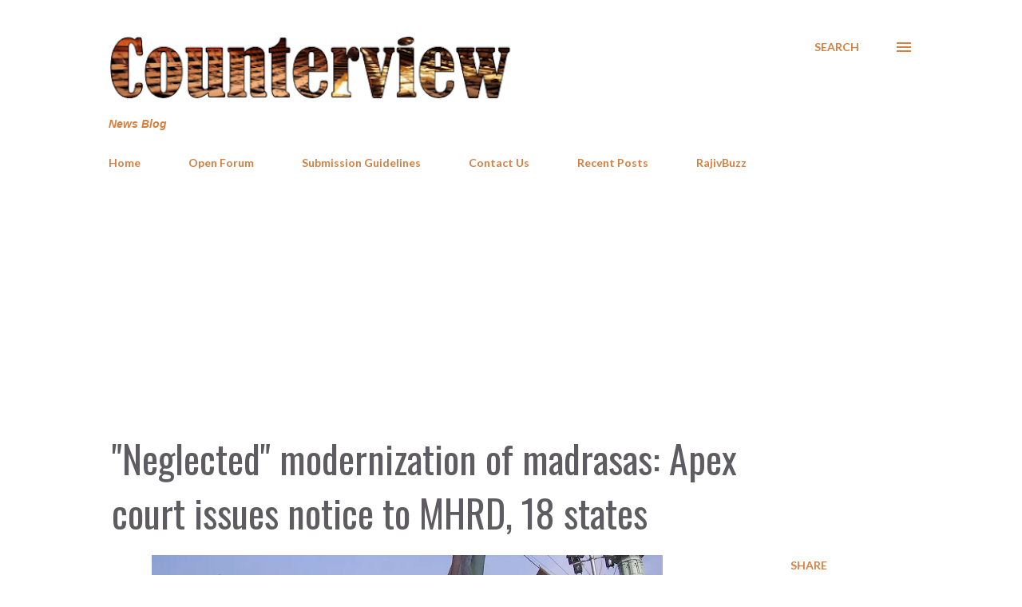

--- FILE ---
content_type: text/html; charset=UTF-8
request_url: https://www.counterview.net/b/stats?style=BLACK_TRANSPARENT&timeRange=LAST_WEEK&token=APq4FmBPjhr28zObOPasbN9L2KCyiUpLLcEf171PGVZ41jqXiDw2ZWWuD8J44OE5lS2EyopXIPKppx5ktbYYChQA9JCyhKOLmA
body_size: 47
content:
{"total":333149,"sparklineOptions":{"backgroundColor":{"fillOpacity":0.1,"fill":"#000000"},"series":[{"areaOpacity":0.3,"color":"#202020"}]},"sparklineData":[[0,67],[1,71],[2,62],[3,69],[4,70],[5,65],[6,64],[7,62],[8,63],[9,64],[10,59],[11,62],[12,65],[13,73],[14,69],[15,68],[16,61],[17,83],[18,67],[19,66],[20,98],[21,69],[22,75],[23,100],[24,93],[25,85],[26,85],[27,84],[28,60],[29,69]],"nextTickMs":2629}

--- FILE ---
content_type: text/html; charset=utf-8
request_url: https://www.google.com/recaptcha/api2/aframe
body_size: 248
content:
<!DOCTYPE HTML><html><head><meta http-equiv="content-type" content="text/html; charset=UTF-8"></head><body><script nonce="60-YDBn9-_xjCvr0SXFKyg">/** Anti-fraud and anti-abuse applications only. See google.com/recaptcha */ try{var clients={'sodar':'https://pagead2.googlesyndication.com/pagead/sodar?'};window.addEventListener("message",function(a){try{if(a.source===window.parent){var b=JSON.parse(a.data);var c=clients[b['id']];if(c){var d=document.createElement('img');d.src=c+b['params']+'&rc='+(localStorage.getItem("rc::a")?sessionStorage.getItem("rc::b"):"");window.document.body.appendChild(d);sessionStorage.setItem("rc::e",parseInt(sessionStorage.getItem("rc::e")||0)+1);localStorage.setItem("rc::h",'1769376954525');}}}catch(b){}});window.parent.postMessage("_grecaptcha_ready", "*");}catch(b){}</script></body></html>

--- FILE ---
content_type: text/javascript; charset=UTF-8
request_url: https://www.counterview.net//feeds/posts/summary?alt=json-in-script&orderby=published&max-results=25&callback=recentPosts
body_size: 14049
content:
// API callback
recentPosts({"version":"1.0","encoding":"UTF-8","feed":{"xmlns":"http://www.w3.org/2005/Atom","xmlns$openSearch":"http://a9.com/-/spec/opensearchrss/1.0/","xmlns$blogger":"http://schemas.google.com/blogger/2008","xmlns$georss":"http://www.georss.org/georss","xmlns$gd":"http://schemas.google.com/g/2005","xmlns$thr":"http://purl.org/syndication/thread/1.0","id":{"$t":"tag:blogger.com,1999:blog-3602188572623815645"},"updated":{"$t":"2026-01-25T17:25:07.079+05:30"},"category":[{"term":"Governance"},{"term":"Human Rights"},{"term":"Politics"},{"term":"Justice"},{"term":"Inequity"},{"term":"Society"},{"term":"Environment"},{"term":"Law"},{"term":"Civil Society"},{"term":"Livelihood"},{"term":"Religion"},{"term":"Business"},{"term":"Economy"},{"term":"Life"},{"term":"Development"},{"term":"RajivBuzz"},{"term":"People"},{"term":"Labour"},{"term":"Culture"},{"term":"Health"},{"term":"Gender"},{"term":"Education"},{"term":"Media"}],"title":{"type":"text","$t":"Counterview"},"subtitle":{"type":"html","$t":"News Blog"},"link":[{"rel":"http://schemas.google.com/g/2005#feed","type":"application/atom+xml","href":"https:\/\/www.counterview.net\/feeds\/posts\/summary"},{"rel":"self","type":"application/atom+xml","href":"https:\/\/www.blogger.com\/feeds\/3602188572623815645\/posts\/summary?alt=json-in-script\u0026orderby=published"},{"rel":"alternate","type":"text/html","href":"https:\/\/www.counterview.net\/"},{"rel":"hub","href":"http://pubsubhubbub.appspot.com/"},{"rel":"next","type":"application/atom+xml","href":"https:\/\/www.blogger.com\/feeds\/3602188572623815645\/posts\/summary?alt=json-in-script\u0026start-index=26\u0026max-results=25\u0026orderby=published"}],"author":[{"name":{"$t":"Unknown"},"email":{"$t":"noreply@blogger.com"},"gd$image":{"rel":"http://schemas.google.com/g/2005#thumbnail","width":"16","height":"16","src":"https:\/\/img1.blogblog.com\/img\/b16-rounded.gif"}}],"generator":{"version":"7.00","uri":"http://www.blogger.com","$t":"Blogger"},"openSearch$totalResults":{"$t":"14571"},"openSearch$startIndex":{"$t":"1"},"openSearch$itemsPerPage":{"$t":"25"},"entry":[{"id":{"$t":"tag:blogger.com,1999:blog-3602188572623815645.post-6874667518325616184"},"published":{"$t":"2026-01-25T06:51:00.001+05:30"},"updated":{"$t":"2026-01-25T06:51:40.680+05:30"},"category":[{"scheme":"http://www.blogger.com/atom/ns#","term":"Business"},{"scheme":"http://www.blogger.com/atom/ns#","term":"Development"},{"scheme":"http://www.blogger.com/atom/ns#","term":"Environment"},{"scheme":"http://www.blogger.com/atom/ns#","term":"Governance"}],"title":{"type":"text","$t":"Whither space for the marginalised in Kerala's privately-driven townships after landslides?"},"summary":{"type":"text","$t":"By Ipshita Basu, Sudheesh R.C.\u0026nbsp;In the early hours of July 30 2024, a landslide in the Wayanad district of Kerala state, India, killed 400 people. The Punjirimattom, Mundakkai, Vellarimala and Chooralmala villages in the Western Ghats mountain range turned into a dystopian rubble of uprooted trees and debris.A coalition of scientists that quantifies the links between climate change and "},"link":[{"rel":"replies","type":"application/atom+xml","href":"https:\/\/www.counterview.net\/feeds\/6874667518325616184\/comments\/default","title":"Post Comments"},{"rel":"replies","type":"text/html","href":"https:\/\/www.blogger.com\/comment\/fullpage\/post\/3602188572623815645\/6874667518325616184?isPopup=true","title":"0 Comments"},{"rel":"edit","type":"application/atom+xml","href":"https:\/\/www.blogger.com\/feeds\/3602188572623815645\/posts\/default\/6874667518325616184"},{"rel":"self","type":"application/atom+xml","href":"https:\/\/www.blogger.com\/feeds\/3602188572623815645\/posts\/default\/6874667518325616184"},{"rel":"alternate","type":"text/html","href":"https:\/\/www.counterview.net\/2026\/01\/whither-space-for-marginalised-in.html","title":"Whither space for the marginalised in Kerala's privately-driven townships after landslides?"}],"author":[{"name":{"$t":"Unknown"},"email":{"$t":"noreply@blogger.com"},"gd$image":{"rel":"http://schemas.google.com/g/2005#thumbnail","width":"16","height":"16","src":"https:\/\/img1.blogblog.com\/img\/b16-rounded.gif"}}],"media$thumbnail":{"xmlns$media":"http://search.yahoo.com/mrss/","url":"https:\/\/blogger.googleusercontent.com\/img\/b\/R29vZ2xl\/AVvXsEhYuXLfpPqYxXm1dy7g9CHwKVavZgDCZ4Hf_LdYS_e462dQszXLWqt8iH_fnZrgi9hg7Zq1O5N13dzeuxYFBSWoWqAp4k1ZZumc1nuvzdzncgBcs6-GG0_o-I5K7pIYJRWgcN8MreOF3dznjBvy8676INPwOQi_3KOvtVbb78Of1NYjGUoF8kvErWg1mHRy\/s72-w640-h634-c\/IMG_20260121_095314-COLLAGE~2.jpg","height":"72","width":"72"},"thr$total":{"$t":"0"}},{"id":{"$t":"tag:blogger.com,1999:blog-3602188572623815645.post-5288296619756711165"},"published":{"$t":"2026-01-25T06:50:00.001+05:30"},"updated":{"$t":"2026-01-25T06:50:48.091+05:30"},"category":[{"scheme":"http://www.blogger.com/atom/ns#","term":"Development"},{"scheme":"http://www.blogger.com/atom/ns#","term":"Governance"},{"scheme":"http://www.blogger.com/atom/ns#","term":"Health"},{"scheme":"http://www.blogger.com/atom/ns#","term":"Life"}],"title":{"type":"text","$t":"With infant mortality rate of 5, better than US, guarantee to live is 'alive' in Kerala"},"summary":{"type":"text","$t":"By Nabil Abdul Majeed, Nitheesh Narayanan\u0026nbsp;In 1945, two years prior to India's independence, the current Chief Minister of Kerala, Pinarayi Vijayan, was born into a working-class family in northern Kerala. He was his mother’s fourteenth child; of the thirteen siblings born before him, only two survived. His mother was an agricultural labourer and his father a toddy tapper. They belonged to a "},"link":[{"rel":"replies","type":"application/atom+xml","href":"https:\/\/www.counterview.net\/feeds\/5288296619756711165\/comments\/default","title":"Post Comments"},{"rel":"replies","type":"text/html","href":"https:\/\/www.blogger.com\/comment\/fullpage\/post\/3602188572623815645\/5288296619756711165?isPopup=true","title":"0 Comments"},{"rel":"edit","type":"application/atom+xml","href":"https:\/\/www.blogger.com\/feeds\/3602188572623815645\/posts\/default\/5288296619756711165"},{"rel":"self","type":"application/atom+xml","href":"https:\/\/www.blogger.com\/feeds\/3602188572623815645\/posts\/default\/5288296619756711165"},{"rel":"alternate","type":"text/html","href":"https:\/\/www.counterview.net\/2026\/01\/with-infant-mortality-rate-of-5-better.html","title":"With infant mortality rate of 5, better than US, guarantee to live is 'alive' in Kerala"}],"author":[{"name":{"$t":"Unknown"},"email":{"$t":"noreply@blogger.com"},"gd$image":{"rel":"http://schemas.google.com/g/2005#thumbnail","width":"16","height":"16","src":"https:\/\/img1.blogblog.com\/img\/b16-rounded.gif"}}],"media$thumbnail":{"xmlns$media":"http://search.yahoo.com/mrss/","url":"https:\/\/blogger.googleusercontent.com\/img\/b\/R29vZ2xl\/[base64]\/s72-w640-h480-c\/1000303439.jpg","height":"72","width":"72"},"thr$total":{"$t":"0"}},{"id":{"$t":"tag:blogger.com,1999:blog-3602188572623815645.post-7181784776847533489"},"published":{"$t":"2026-01-25T06:47:00.001+05:30"},"updated":{"$t":"2026-01-25T06:47:18.889+05:30"},"category":[{"scheme":"http://www.blogger.com/atom/ns#","term":"Education"},{"scheme":"http://www.blogger.com/atom/ns#","term":"Governance"},{"scheme":"http://www.blogger.com/atom/ns#","term":"Inequity"}],"title":{"type":"text","$t":"Education as a right, not a commodity: What West Bengal can learn from Kerala"},"summary":{"type":"text","$t":"By Atanu Roy*\u0026nbsp;A recent visit to a government-aided Bengali-medium school in Birbhum district of West Bengal proved to be an unsettling experience. Conversations with students from primary and secondary classes revealed significant gaps in language proficiency and basic computing skills, far below what should reasonably be expected at those levels. What initially appeared to be an isolated "},"link":[{"rel":"replies","type":"application/atom+xml","href":"https:\/\/www.counterview.net\/feeds\/7181784776847533489\/comments\/default","title":"Post Comments"},{"rel":"replies","type":"text/html","href":"https:\/\/www.blogger.com\/comment\/fullpage\/post\/3602188572623815645\/7181784776847533489?isPopup=true","title":"0 Comments"},{"rel":"edit","type":"application/atom+xml","href":"https:\/\/www.blogger.com\/feeds\/3602188572623815645\/posts\/default\/7181784776847533489"},{"rel":"self","type":"application/atom+xml","href":"https:\/\/www.blogger.com\/feeds\/3602188572623815645\/posts\/default\/7181784776847533489"},{"rel":"alternate","type":"text/html","href":"https:\/\/www.counterview.net\/2026\/01\/education-as-right-not-commodity-what.html","title":"Education as a right, not a commodity: What West Bengal can learn from Kerala"}],"author":[{"name":{"$t":"Unknown"},"email":{"$t":"noreply@blogger.com"},"gd$image":{"rel":"http://schemas.google.com/g/2005#thumbnail","width":"16","height":"16","src":"https:\/\/img1.blogblog.com\/img\/b16-rounded.gif"}}],"media$thumbnail":{"xmlns$media":"http://search.yahoo.com/mrss/","url":"https:\/\/blogger.googleusercontent.com\/img\/b\/R29vZ2xl\/AVvXsEitSm8wr2tN3y2zzSeZTLmbVE7RdDZ4WXG9RCCmJxKyL-gkcs6173qaEtuQ8sSVF1jtfEaRm1-8sXjBCLGXEjRMMciri6-42DhRSmDt7MtZwjv7Y2ES3YSRAdLxo4-xxWdCkoOydguIasOyT_CXqjarc3VR_S2rAaMyj81Fge-DNS28NICilxGbEwA0K8Tm\/s72-w640-h360-c\/1000303461.jpg","height":"72","width":"72"},"thr$total":{"$t":"0"}},{"id":{"$t":"tag:blogger.com,1999:blog-3602188572623815645.post-3438602748339246687"},"published":{"$t":"2026-01-25T06:46:00.001+05:30"},"updated":{"$t":"2026-01-25T06:46:10.183+05:30"},"category":[{"scheme":"http://www.blogger.com/atom/ns#","term":"Governance"},{"scheme":"http://www.blogger.com/atom/ns#","term":"Labour"},{"scheme":"http://www.blogger.com/atom/ns#","term":"Law"}],"title":{"type":"text","$t":"MGNREGA: How caste and power hollowed out India’s largest welfare law"},"summary":{"type":"text","$t":"\n  \n    \n  \nBy Sudhir Katiyar, Mallica Patel*\u0026nbsp;The sudden dismantling of MGNREGA once again exposes the limits of progressive legislation in the absence of transformation of a casteist, semi-feudal rural society. Over two days in the winter session, the Modi government dismantled one of the most progressive legislations of the UPA regime—the Mahatma Gandhi National Rural Employment Guarantee "},"link":[{"rel":"replies","type":"application/atom+xml","href":"https:\/\/www.counterview.net\/feeds\/3438602748339246687\/comments\/default","title":"Post Comments"},{"rel":"replies","type":"text/html","href":"https:\/\/www.blogger.com\/comment\/fullpage\/post\/3602188572623815645\/3438602748339246687?isPopup=true","title":"0 Comments"},{"rel":"edit","type":"application/atom+xml","href":"https:\/\/www.blogger.com\/feeds\/3602188572623815645\/posts\/default\/3438602748339246687"},{"rel":"self","type":"application/atom+xml","href":"https:\/\/www.blogger.com\/feeds\/3602188572623815645\/posts\/default\/3438602748339246687"},{"rel":"alternate","type":"text/html","href":"https:\/\/www.counterview.net\/2026\/01\/mgnrega-how-caste-and-power-hollowed.html","title":"MGNREGA: How caste and power hollowed out India’s largest welfare law"}],"author":[{"name":{"$t":"Unknown"},"email":{"$t":"noreply@blogger.com"},"gd$image":{"rel":"http://schemas.google.com/g/2005#thumbnail","width":"16","height":"16","src":"https:\/\/img1.blogblog.com\/img\/b16-rounded.gif"}}],"media$thumbnail":{"xmlns$media":"http://search.yahoo.com/mrss/","url":"https:\/\/blogger.googleusercontent.com\/img\/a\/AVvXsEgJxxcP6zv8UavBYWmVqjutlq8DAjvNO5U-DAnJKSaq69pLHsHDTO7YAG_zSZg-3zi52agiSL9F5drMq2zA9qirxL6SCbWtuVNX6wZjXxhxymVeNT25nob_jyDSlewp-4kHxRMdk9M_WM1MSklDLXsxftoG_W-uPrGvf23eEJI-l7iNcpVRYFgICxT0x-68=s72-w640-h480-c","height":"72","width":"72"},"thr$total":{"$t":"0"}},{"id":{"$t":"tag:blogger.com,1999:blog-3602188572623815645.post-1223295448560024986"},"published":{"$t":"2026-01-25T06:45:00.001+05:30"},"updated":{"$t":"2026-01-25T06:45:40.484+05:30"},"category":[{"scheme":"http://www.blogger.com/atom/ns#","term":"Development"},{"scheme":"http://www.blogger.com/atom/ns#","term":"Labour"},{"scheme":"http://www.blogger.com/atom/ns#","term":"Law"},{"scheme":"http://www.blogger.com/atom/ns#","term":"Livelihood"}],"title":{"type":"text","$t":"MGNREGA’s limits and the case for a new rural employment framework"},"summary":{"type":"text","$t":"By Dr Jayant Kumar*\u0026nbsp;Rural employment programmes have played a pivotal role in shaping India’s socio-economic landscape. Beyond providing income security to vulnerable households, they have contributed to asset creation, village development, and social stability. However, persistent challenges—such as seasonal unemployment, income volatility, administrative inefficiencies, and corruption—have"},"link":[{"rel":"replies","type":"application/atom+xml","href":"https:\/\/www.counterview.net\/feeds\/1223295448560024986\/comments\/default","title":"Post Comments"},{"rel":"replies","type":"text/html","href":"https:\/\/www.blogger.com\/comment\/fullpage\/post\/3602188572623815645\/1223295448560024986?isPopup=true","title":"0 Comments"},{"rel":"edit","type":"application/atom+xml","href":"https:\/\/www.blogger.com\/feeds\/3602188572623815645\/posts\/default\/1223295448560024986"},{"rel":"self","type":"application/atom+xml","href":"https:\/\/www.blogger.com\/feeds\/3602188572623815645\/posts\/default\/1223295448560024986"},{"rel":"alternate","type":"text/html","href":"https:\/\/www.counterview.net\/2026\/01\/mgnregas-limits-and-case-for-new-rural.html","title":"MGNREGA’s limits and the case for a new rural employment framework"}],"author":[{"name":{"$t":"Unknown"},"email":{"$t":"noreply@blogger.com"},"gd$image":{"rel":"http://schemas.google.com/g/2005#thumbnail","width":"16","height":"16","src":"https:\/\/img1.blogblog.com\/img\/b16-rounded.gif"}}],"media$thumbnail":{"xmlns$media":"http://search.yahoo.com/mrss/","url":"https:\/\/blogger.googleusercontent.com\/img\/b\/R29vZ2xl\/AVvXsEgnSUNZ3oJbv4WAypSNqx8y0vNXm9F1Fk3bUt95C0p8Q7yx0nnv7jetWvLmzCSmZoCN0Vn3BfhsduPebCU4FmRRnwP8WGIUKP00lqWZI8pSPzXpEmIQO2q5UFNBoWGlqoWw1OeW9PD11tKLQzVevc0tIj_QEFGAFQVO3aj6MlzEXg0CbaL1WTusZrkzWapC\/s72-w640-h438-c\/1000303544.jpg","height":"72","width":"72"},"thr$total":{"$t":"0"}},{"id":{"$t":"tag:blogger.com,1999:blog-3602188572623815645.post-1441780873731087815"},"published":{"$t":"2026-01-24T09:00:00.000+05:30"},"updated":{"$t":"2026-01-24T09:00:53.572+05:30"},"category":[{"scheme":"http://www.blogger.com/atom/ns#","term":"Business"},{"scheme":"http://www.blogger.com/atom/ns#","term":"Civil Society"},{"scheme":"http://www.blogger.com/atom/ns#","term":"Economy"},{"scheme":"http://www.blogger.com/atom/ns#","term":"Inequity"}],"title":{"type":"text","$t":"Oxfam’s Davos warning: When growth enriches the few and fails the many"},"summary":{"type":"text","$t":"By Raj Kumar Sinha*\u0026nbsp;Oxfam’s latest report, known for unsettling complacent minds across the world, is once again before us. Released as a warning on the opening day of the World Economic Forum being held from 19 to 23 January, the report strips bare the reality of global economic development. A fundamental question confronts us: is economic prosperity measured through GDP actually succeeding"},"link":[{"rel":"replies","type":"application/atom+xml","href":"https:\/\/www.counterview.net\/feeds\/1441780873731087815\/comments\/default","title":"Post Comments"},{"rel":"replies","type":"text/html","href":"https:\/\/www.blogger.com\/comment\/fullpage\/post\/3602188572623815645\/1441780873731087815?isPopup=true","title":"0 Comments"},{"rel":"edit","type":"application/atom+xml","href":"https:\/\/www.blogger.com\/feeds\/3602188572623815645\/posts\/default\/1441780873731087815"},{"rel":"self","type":"application/atom+xml","href":"https:\/\/www.blogger.com\/feeds\/3602188572623815645\/posts\/default\/1441780873731087815"},{"rel":"alternate","type":"text/html","href":"https:\/\/www.counterview.net\/2026\/01\/oxfams-davos-warning-when-growth.html","title":"Oxfam’s Davos warning: When growth enriches the few and fails the many"}],"author":[{"name":{"$t":"Unknown"},"email":{"$t":"noreply@blogger.com"},"gd$image":{"rel":"http://schemas.google.com/g/2005#thumbnail","width":"16","height":"16","src":"https:\/\/img1.blogblog.com\/img\/b16-rounded.gif"}}],"media$thumbnail":{"xmlns$media":"http://search.yahoo.com/mrss/","url":"https:\/\/blogger.googleusercontent.com\/img\/b\/R29vZ2xl\/AVvXsEjpmEEm7SRwJvfQZQY1nexF1PR91Mdj2e_sLiRFpn0hc1JHscBG7GGinf5nLtwg_1f50bqAniF9yprkCDAoiiNB2xCpYvYYoI_awmWR29pqz7GNoiwaBpuCz8-o9eP1t-UZDAQ1M6-vtH1dm1uN0vWDpni4VYjWtJjD2yVC4Hx5zbkJCigW-Zaydc5_RFWZ\/s72-w640-h358-c\/1000303661.webp","height":"72","width":"72"},"thr$total":{"$t":"0"}},{"id":{"$t":"tag:blogger.com,1999:blog-3602188572623815645.post-3775575692482921394"},"published":{"$t":"2026-01-24T08:55:00.001+05:30"},"updated":{"$t":"2026-01-24T08:55:39.612+05:30"},"category":[{"scheme":"http://www.blogger.com/atom/ns#","term":"Civil Society"},{"scheme":"http://www.blogger.com/atom/ns#","term":"Development"},{"scheme":"http://www.blogger.com/atom/ns#","term":"People"},{"scheme":"http://www.blogger.com/atom/ns#","term":"Society"}],"title":{"type":"text","$t":"When communities lead: A people’s movement reshaping tribal life in Rajasthan"},"summary":{"type":"text","$t":"By Vikas Meshram\u0026nbsp;A quiet yet powerful social movement is unfolding in the Banswara district of southern Rajasthan—one that seeks to prepare tribal society for contemporary challenges without severing its roots in tradition. Through a series of social reform meetings organised under the banner of the Krushi avm Aadivasi Swaraj Sangathan of Vaagdhara, tribal communities have come together to "},"link":[{"rel":"replies","type":"application/atom+xml","href":"https:\/\/www.counterview.net\/feeds\/3775575692482921394\/comments\/default","title":"Post Comments"},{"rel":"replies","type":"text/html","href":"https:\/\/www.blogger.com\/comment\/fullpage\/post\/3602188572623815645\/3775575692482921394?isPopup=true","title":"0 Comments"},{"rel":"edit","type":"application/atom+xml","href":"https:\/\/www.blogger.com\/feeds\/3602188572623815645\/posts\/default\/3775575692482921394"},{"rel":"self","type":"application/atom+xml","href":"https:\/\/www.blogger.com\/feeds\/3602188572623815645\/posts\/default\/3775575692482921394"},{"rel":"alternate","type":"text/html","href":"https:\/\/www.counterview.net\/2026\/01\/when-communities-lead-peoples-movement.html","title":"When communities lead: A people’s movement reshaping tribal life in Rajasthan"}],"author":[{"name":{"$t":"Unknown"},"email":{"$t":"noreply@blogger.com"},"gd$image":{"rel":"http://schemas.google.com/g/2005#thumbnail","width":"16","height":"16","src":"https:\/\/img1.blogblog.com\/img\/b16-rounded.gif"}}],"media$thumbnail":{"xmlns$media":"http://search.yahoo.com/mrss/","url":"https:\/\/blogger.googleusercontent.com\/img\/b\/R29vZ2xl\/AVvXsEg0EYqjqd9xO46A5nFAqd-WAcqSO0RSLq68qvZXAhY_ITO6o4lYuDQ7qht08cmQNGM6e9bFOrGlN1jtIS1EfLuePnG1IVNR6JJU2lAErBfi56cZErEYhkWzEOWpUznRNflCtLQ-CM7cWni3q2iQbjYiSb6J86ChkyTj4W3-FwNCeaWhDX382EauWKAoiuFx\/s72-w640-h640-c\/1000303675.png","height":"72","width":"72"},"thr$total":{"$t":"0"}},{"id":{"$t":"tag:blogger.com,1999:blog-3602188572623815645.post-8881010261208359284"},"published":{"$t":"2026-01-24T08:54:00.001+05:30"},"updated":{"$t":"2026-01-24T08:54:32.199+05:30"},"category":[{"scheme":"http://www.blogger.com/atom/ns#","term":"People"},{"scheme":"http://www.blogger.com/atom/ns#","term":"Politics"},{"scheme":"http://www.blogger.com/atom/ns#","term":"Religion"}],"title":{"type":"text","$t":"Iran’s latest unrest rekindles questions of history, power, and foreign influence"},"summary":{"type":"text","$t":"By Raqif Makhdoomi*\u0026nbsp;Recent unrest in Iran has generated sharply divergent interpretations among governments, analysts, and commentators. While some international actors and media outlets have described the events as anti-government or pro-democracy protests, others frame them as an externally influenced effort to destabilize the Islamic Republic. These competing narratives reflect broader "},"link":[{"rel":"replies","type":"application/atom+xml","href":"https:\/\/www.counterview.net\/feeds\/8881010261208359284\/comments\/default","title":"Post Comments"},{"rel":"replies","type":"text/html","href":"https:\/\/www.blogger.com\/comment\/fullpage\/post\/3602188572623815645\/8881010261208359284?isPopup=true","title":"0 Comments"},{"rel":"edit","type":"application/atom+xml","href":"https:\/\/www.blogger.com\/feeds\/3602188572623815645\/posts\/default\/8881010261208359284"},{"rel":"self","type":"application/atom+xml","href":"https:\/\/www.blogger.com\/feeds\/3602188572623815645\/posts\/default\/8881010261208359284"},{"rel":"alternate","type":"text/html","href":"https:\/\/www.counterview.net\/2026\/01\/irans-latest-unrest-rekindles-questions.html","title":"Iran’s latest unrest rekindles questions of history, power, and foreign influence"}],"author":[{"name":{"$t":"Unknown"},"email":{"$t":"noreply@blogger.com"},"gd$image":{"rel":"http://schemas.google.com/g/2005#thumbnail","width":"16","height":"16","src":"https:\/\/img1.blogblog.com\/img\/b16-rounded.gif"}}],"media$thumbnail":{"xmlns$media":"http://search.yahoo.com/mrss/","url":"https:\/\/blogger.googleusercontent.com\/img\/b\/R29vZ2xl\/AVvXsEhY6phdGkMj0CZW9boNka7YGtEALccgnQOq3m2J3PCQo2t-L37cticAMXaNiV72fZdISUkQvssx533hXzoWGl8JGa1i3L-S7evz6VMnJ9pB1tELdn8wElHivgOte0VGbiwcRnhSrYQ6yQurSvyGvFPRLvWWaqI85tprQomQm7ubKDGNXCoJUpTzNIJLaXDf\/s72-w640-h360-c\/1000303039.jpg","height":"72","width":"72"},"thr$total":{"$t":"0"}},{"id":{"$t":"tag:blogger.com,1999:blog-3602188572623815645.post-1275741825904082711"},"published":{"$t":"2026-01-24T08:52:00.001+05:30"},"updated":{"$t":"2026-01-24T08:52:17.564+05:30"},"category":[{"scheme":"http://www.blogger.com/atom/ns#","term":"Governance"},{"scheme":"http://www.blogger.com/atom/ns#","term":"People"},{"scheme":"http://www.blogger.com/atom/ns#","term":"Politics"}],"title":{"type":"text","$t":"Election bells ringing in Nepal: Can ousted premier Oli return to power?"},"summary":{"type":"text","$t":"By Nava Thakuria*\u0026nbsp;Nepal is preparing for a national election necessitated by the collapse of KP Sharma Oli’s government at the height of a Gen Z rebellion (youth uprising) in September 2025. The polls are scheduled for 5 March. The Himalayan nation last conducted a general election in 2022, with the next polls originally due in 2027.\u0026nbsp;However, following the dissolution of Nepal’s lower "},"link":[{"rel":"replies","type":"application/atom+xml","href":"https:\/\/www.counterview.net\/feeds\/1275741825904082711\/comments\/default","title":"Post Comments"},{"rel":"replies","type":"text/html","href":"https:\/\/www.blogger.com\/comment\/fullpage\/post\/3602188572623815645\/1275741825904082711?isPopup=true","title":"0 Comments"},{"rel":"edit","type":"application/atom+xml","href":"https:\/\/www.blogger.com\/feeds\/3602188572623815645\/posts\/default\/1275741825904082711"},{"rel":"self","type":"application/atom+xml","href":"https:\/\/www.blogger.com\/feeds\/3602188572623815645\/posts\/default\/1275741825904082711"},{"rel":"alternate","type":"text/html","href":"https:\/\/www.counterview.net\/2026\/01\/election-bells-ringing-in-nepal-can.html","title":"Election bells ringing in Nepal: Can ousted premier Oli return to power?"}],"author":[{"name":{"$t":"Unknown"},"email":{"$t":"noreply@blogger.com"},"gd$image":{"rel":"http://schemas.google.com/g/2005#thumbnail","width":"16","height":"16","src":"https:\/\/img1.blogblog.com\/img\/b16-rounded.gif"}}],"media$thumbnail":{"xmlns$media":"http://search.yahoo.com/mrss/","url":"https:\/\/blogger.googleusercontent.com\/img\/b\/R29vZ2xl\/AVvXsEiTnQZFJT6C-xdLJOgCS1qeRZL0aWki_bhcc-SasIra3NELJ42dqngdtgsHuagUsaCL0jONetu-cSf2pMH6WuL1L5v2C6TsrFVWCYoVhtyMOV796mmUUYt9hCjo3FBnIritOo5FG9QODiWIRPiGQd6uKNSAJK-DB14hUNFteOM9RtjpvEbOtKW3gD5sognp\/s72-w640-h360-c\/1000303462.jpg","height":"72","width":"72"},"thr$total":{"$t":"0"}},{"id":{"$t":"tag:blogger.com,1999:blog-3602188572623815645.post-7198772959045069689"},"published":{"$t":"2026-01-24T08:50:10.990+05:30"},"updated":{"$t":"2026-01-24T09:56:38.045+05:30"},"category":[{"scheme":"http://www.blogger.com/atom/ns#","term":"Culture"},{"scheme":"http://www.blogger.com/atom/ns#","term":"Media"},{"scheme":"http://www.blogger.com/atom/ns#","term":"People"},{"scheme":"http://www.blogger.com/atom/ns#","term":"Politics"}],"title":{"type":"text","$t":"Patronage of dissent? Examining the cold war roots of western Marxist thought"},"summary":{"type":"text","$t":"By Harsh Thakor*\u0026nbsp;Gabriel Rockhill’s new book, ‘Who Paid the Pipers of Western Marxism?’, presents a challenging thesis that has sparked debate within left-wing intellectual circles. The work investigates the historical and financial foundations of a strand of thought often labeled “Western Marxism,” arguing that its development was significantly shaped by institutions aligned with Western "},"link":[{"rel":"replies","type":"application/atom+xml","href":"https:\/\/www.counterview.net\/feeds\/7198772959045069689\/comments\/default","title":"Post Comments"},{"rel":"replies","type":"text/html","href":"https:\/\/www.blogger.com\/comment\/fullpage\/post\/3602188572623815645\/7198772959045069689?isPopup=true","title":"0 Comments"},{"rel":"edit","type":"application/atom+xml","href":"https:\/\/www.blogger.com\/feeds\/3602188572623815645\/posts\/default\/7198772959045069689"},{"rel":"self","type":"application/atom+xml","href":"https:\/\/www.blogger.com\/feeds\/3602188572623815645\/posts\/default\/7198772959045069689"},{"rel":"alternate","type":"text/html","href":"https:\/\/www.counterview.net\/2026\/01\/patronage-of-dissent-examining-cold-war.html","title":"Patronage of dissent? Examining the cold war roots of western Marxist thought"}],"author":[{"name":{"$t":"Unknown"},"email":{"$t":"noreply@blogger.com"},"gd$image":{"rel":"http://schemas.google.com/g/2005#thumbnail","width":"16","height":"16","src":"https:\/\/img1.blogblog.com\/img\/b16-rounded.gif"}}],"media$thumbnail":{"xmlns$media":"http://search.yahoo.com/mrss/","url":"https:\/\/blogger.googleusercontent.com\/img\/b\/R29vZ2xl\/AVvXsEj0_S8x9ZLjEGsrefBDVeYgFbXvvECrrIIURI4Jllz7ywK_5JSq_-1q_jQaPOteuZUlj2d8q0hkNigpeyB5Qnmd2hH6LJx809Wj65mI_-zsTWo5zutKj7U7RbMtaxqnDHN7dStnsVldnQSbErygyexc8cVFM7xDx0Mwz0YTLKM0bR5APUz6JonJjAEo2t2m\/s72-c\/81iOV4C6HmL._SL1500_.jpg","height":"72","width":"72"},"thr$total":{"$t":"0"}},{"id":{"$t":"tag:blogger.com,1999:blog-3602188572623815645.post-6063397744840032197"},"published":{"$t":"2026-01-23T08:09:00.006+05:30"},"updated":{"$t":"2026-01-23T10:38:50.795+05:30"},"category":[{"scheme":"http://www.blogger.com/atom/ns#","term":"Governance"},{"scheme":"http://www.blogger.com/atom/ns#","term":"People"},{"scheme":"http://www.blogger.com/atom/ns#","term":"Politics"}],"title":{"type":"text","$t":"Current Gujarat SIR records voter deletions on a scale unseen in 2002, reveals RTI reply"},"summary":{"type":"text","$t":"By A Representative\u0026nbsp;The scale of voter deletions during the ongoing Special Intensive Revision (SIR) of electoral rolls in Gujarat marks a sharp departure from the pattern observed during the previous full-scale SIR conducted in 2001–02, official records indicate.According to data obtained by senior activist Alpesh Bhavsar under the Right to Information (RTI) Act and detailed in official "},"link":[{"rel":"replies","type":"application/atom+xml","href":"https:\/\/www.counterview.net\/feeds\/6063397744840032197\/comments\/default","title":"Post Comments"},{"rel":"replies","type":"text/html","href":"https:\/\/www.blogger.com\/comment\/fullpage\/post\/3602188572623815645\/6063397744840032197?isPopup=true","title":"0 Comments"},{"rel":"edit","type":"application/atom+xml","href":"https:\/\/www.blogger.com\/feeds\/3602188572623815645\/posts\/default\/6063397744840032197"},{"rel":"self","type":"application/atom+xml","href":"https:\/\/www.blogger.com\/feeds\/3602188572623815645\/posts\/default\/6063397744840032197"},{"rel":"alternate","type":"text/html","href":"https:\/\/www.counterview.net\/2026\/01\/current-gujarat-sir-records-voter.html","title":"Current Gujarat SIR records voter deletions on a scale unseen in 2002, reveals RTI reply"}],"author":[{"name":{"$t":"Unknown"},"email":{"$t":"noreply@blogger.com"},"gd$image":{"rel":"http://schemas.google.com/g/2005#thumbnail","width":"16","height":"16","src":"https:\/\/img1.blogblog.com\/img\/b16-rounded.gif"}}],"media$thumbnail":{"xmlns$media":"http://search.yahoo.com/mrss/","url":"https:\/\/blogger.googleusercontent.com\/img\/b\/R29vZ2xl\/AVvXsEgmUk2v-YzbYQCPjfqBPQ2vyiHZ-qJwDu06didzjjdzPCq4_eCMUUceDwBWg7NWgr24iPIUjrWpZHFJYrMfYwq4MklcEZBfsbcz5xllPFUJ-aDnZiUXiShGoUpLnl6br0gNi1u9_q_y8Y3k1GkPN1jBL5JktjFCC6ij3flPHWHQAbceet4GraXtzYOOflZe\/s72-w640-h360-c\/The-court-was-hearing-petitions-challenging-the-SI_1766175439506_1766175450917.jpg","height":"72","width":"72"},"thr$total":{"$t":"0"}},{"id":{"$t":"tag:blogger.com,1999:blog-3602188572623815645.post-5985844600435440184"},"published":{"$t":"2026-01-23T08:09:00.004+05:30"},"updated":{"$t":"2026-01-23T08:09:48.430+05:30"},"category":[{"scheme":"http://www.blogger.com/atom/ns#","term":"Governance"},{"scheme":"http://www.blogger.com/atom/ns#","term":"Human Rights"},{"scheme":"http://www.blogger.com/atom/ns#","term":"Politics"},{"scheme":"http://www.blogger.com/atom/ns#","term":"Religion"}],"title":{"type":"text","$t":"Article 26 under siege at Prayagraj Mela: A bizarre state assault on Hindu autonomy"},"summary":{"type":"text","$t":"By Onkareshwar Pandey\u0026nbsp;In the era of a self-proclaimed Hindu dispensation—under Prime Minister Narendra Modi and Chief Minister Yogi Adityanath—a Shankaracharya has been asked by Mela officials to “prove” his spiritual legitimacy. This alone should alarm anyone who understands the Constitution, Hindu tradition, or the limits of state power.Swami Avimukteshwaranand Saraswati is not a fringe "},"link":[{"rel":"replies","type":"application/atom+xml","href":"https:\/\/www.counterview.net\/feeds\/5985844600435440184\/comments\/default","title":"Post Comments"},{"rel":"replies","type":"text/html","href":"https:\/\/www.blogger.com\/comment\/fullpage\/post\/3602188572623815645\/5985844600435440184?isPopup=true","title":"0 Comments"},{"rel":"edit","type":"application/atom+xml","href":"https:\/\/www.blogger.com\/feeds\/3602188572623815645\/posts\/default\/5985844600435440184"},{"rel":"self","type":"application/atom+xml","href":"https:\/\/www.blogger.com\/feeds\/3602188572623815645\/posts\/default\/5985844600435440184"},{"rel":"alternate","type":"text/html","href":"https:\/\/www.counterview.net\/2026\/01\/article-26-under-siege-at-prayagraj.html","title":"Article 26 under siege at Prayagraj Mela: A bizarre state assault on Hindu autonomy"}],"author":[{"name":{"$t":"Unknown"},"email":{"$t":"noreply@blogger.com"},"gd$image":{"rel":"http://schemas.google.com/g/2005#thumbnail","width":"16","height":"16","src":"https:\/\/img1.blogblog.com\/img\/b16-rounded.gif"}}],"media$thumbnail":{"xmlns$media":"http://search.yahoo.com/mrss/","url":"https:\/\/blogger.googleusercontent.com\/img\/b\/R29vZ2xl\/AVvXsEi3n_lIGGqkLt6Adlc1pyEbjZe8rY3qgg_T8BcG18GIr45M23GMxzfoEcKMbcAoNWnzTLCLk0Vfr59FfXLrBNlWiLhx2xyhdvABLOTWwAOaUxOkrc1ASf9AqIyXluSBAIb7ue_C_AfvixpJdAEyEsBse5Fxy5bdbCI5dTxwlHUvTqoVk2PeD79ET3FvUCk0\/s72-w640-h400-c\/1000302971.jpg","height":"72","width":"72"},"thr$total":{"$t":"0"}},{"id":{"$t":"tag:blogger.com,1999:blog-3602188572623815645.post-8235336216497986311"},"published":{"$t":"2026-01-23T08:09:00.001+05:30"},"updated":{"$t":"2026-01-23T08:09:10.811+05:30"},"category":[{"scheme":"http://www.blogger.com/atom/ns#","term":"Governance"},{"scheme":"http://www.blogger.com/atom/ns#","term":"People"},{"scheme":"http://www.blogger.com/atom/ns#","term":"Religion"}],"title":{"type":"text","$t":"Low Narmada flow threatens Jayanti celebrations, group seeks immediate dam release"},"summary":{"type":"text","$t":"\n  \n    \n  \nBy A Representative\u0026nbsp;With Narmada Jayanti set to be observed on January 25 this year, a formal representation has been submitted to the Bharuch Collector urging the release of water from the Sardar Sarovar Dam to facilitate religious observances along the Narmada river in Gujarat. The request has been forwarded through the Collector to Chief Minister Bhupendra Patel and the "},"link":[{"rel":"replies","type":"application/atom+xml","href":"https:\/\/www.counterview.net\/feeds\/8235336216497986311\/comments\/default","title":"Post Comments"},{"rel":"replies","type":"text/html","href":"https:\/\/www.blogger.com\/comment\/fullpage\/post\/3602188572623815645\/8235336216497986311?isPopup=true","title":"0 Comments"},{"rel":"edit","type":"application/atom+xml","href":"https:\/\/www.blogger.com\/feeds\/3602188572623815645\/posts\/default\/8235336216497986311"},{"rel":"self","type":"application/atom+xml","href":"https:\/\/www.blogger.com\/feeds\/3602188572623815645\/posts\/default\/8235336216497986311"},{"rel":"alternate","type":"text/html","href":"https:\/\/www.counterview.net\/2026\/01\/low-narmada-flow-threatens-jayanti.html","title":"Low Narmada flow threatens Jayanti celebrations, group seeks immediate dam release"}],"author":[{"name":{"$t":"Unknown"},"email":{"$t":"noreply@blogger.com"},"gd$image":{"rel":"http://schemas.google.com/g/2005#thumbnail","width":"16","height":"16","src":"https:\/\/img1.blogblog.com\/img\/b16-rounded.gif"}}],"media$thumbnail":{"xmlns$media":"http://search.yahoo.com/mrss/","url":"https:\/\/blogger.googleusercontent.com\/img\/a\/AVvXsEghJBRj8fh3m7ekThTXyAGsUbFrmpA1s7OVJ3jzNL57Q5I18_czCFpA_pQsIHJOxb_LFzStpc8FWJJWcz3Knb3XSPHfidwfY9M6fBCenn1lWPruFuE3efuDxz9lXrdnSGtSmJcyRQwHKcLHsf0Ft9RmUTrFgG5FB32cad8f351BKuBECoy8ic7w_bIWruO2=s72-w640-h360-c","height":"72","width":"72"},"thr$total":{"$t":"0"}},{"id":{"$t":"tag:blogger.com,1999:blog-3602188572623815645.post-5270036820182542033"},"published":{"$t":"2026-01-23T08:08:00.003+05:30"},"updated":{"$t":"2026-01-23T08:11:22.663+05:30"},"category":[{"scheme":"http://www.blogger.com/atom/ns#","term":"Governance"},{"scheme":"http://www.blogger.com/atom/ns#","term":"Religion"},{"scheme":"http://www.blogger.com/atom/ns#","term":"Society"}],"title":{"type":"text","$t":"Gujarat police urged to act on alleged threats, communal incitement circulated online"},"summary":{"type":"text","$t":"By A Representative\u0026nbsp;The Minority Coordination Committee Gujarat has submitted a formal complaint to the Director General of Police, Gujarat, seeking the registration of an FIR and urgent preventive action over an alleged social media post that it claims contains public threats, incitement to violence, and the spread of communal hatred.In its representation, the organisation stated that a "},"link":[{"rel":"replies","type":"application/atom+xml","href":"https:\/\/www.counterview.net\/feeds\/5270036820182542033\/comments\/default","title":"Post Comments"},{"rel":"replies","type":"text/html","href":"https:\/\/www.blogger.com\/comment\/fullpage\/post\/3602188572623815645\/5270036820182542033?isPopup=true","title":"0 Comments"},{"rel":"edit","type":"application/atom+xml","href":"https:\/\/www.blogger.com\/feeds\/3602188572623815645\/posts\/default\/5270036820182542033"},{"rel":"self","type":"application/atom+xml","href":"https:\/\/www.blogger.com\/feeds\/3602188572623815645\/posts\/default\/5270036820182542033"},{"rel":"alternate","type":"text/html","href":"https:\/\/www.counterview.net\/2026\/01\/gujarat-police-urged-to-act-on-alleged.html","title":"Gujarat police urged to act on alleged threats, communal incitement circulated online"}],"author":[{"name":{"$t":"Unknown"},"email":{"$t":"noreply@blogger.com"},"gd$image":{"rel":"http://schemas.google.com/g/2005#thumbnail","width":"16","height":"16","src":"https:\/\/img1.blogblog.com\/img\/b16-rounded.gif"}}],"media$thumbnail":{"xmlns$media":"http://search.yahoo.com/mrss/","url":"https:\/\/blogger.googleusercontent.com\/img\/b\/R29vZ2xl\/AVvXsEjewTWm0PtxQGG-FUyDUYSrfnpwo1zQxqDyKpSeLjsg56G_Bndm4O6Ss-4Fl4iPDjnO3IIbre0A03wyyHRVcpvXPjFQW76feUTOzVFLTv3ZRGNM-5guKvxHZQzwc5uOjkbu3Hxj3Rj7LYJJ87RSOMSvPu7HL-WqoNP_UOmsRRStAihb3mj2e7czd0HGPkZl\/s72-w640-h360-c\/1000303202.jpg","height":"72","width":"72"},"thr$total":{"$t":"0"}},{"id":{"$t":"tag:blogger.com,1999:blog-3602188572623815645.post-502730011077129472"},"published":{"$t":"2026-01-23T08:08:00.000+05:30"},"updated":{"$t":"2026-01-23T08:08:28.322+05:30"},"category":[{"scheme":"http://www.blogger.com/atom/ns#","term":"Business"},{"scheme":"http://www.blogger.com/atom/ns#","term":"Development"},{"scheme":"http://www.blogger.com/atom/ns#","term":"Economy"}],"title":{"type":"text","$t":"Sales at three-year low, supply at four-year low: Housing market tightens in 2025"},"summary":{"type":"text","$t":"By A Representative\u0026nbsp;India’s residential real estate market moved into a phase of measured normalisation in calendar year 2025, with housing demand moderating after two years of strong post-pandemic recovery, even as prices across major cities remained firm, according to PropTiger.com’s annual report Real Insight – Residential CY 2025. The report indicates that while buyer activity softened, "},"link":[{"rel":"replies","type":"application/atom+xml","href":"https:\/\/www.counterview.net\/feeds\/502730011077129472\/comments\/default","title":"Post Comments"},{"rel":"replies","type":"text/html","href":"https:\/\/www.blogger.com\/comment\/fullpage\/post\/3602188572623815645\/502730011077129472?isPopup=true","title":"0 Comments"},{"rel":"edit","type":"application/atom+xml","href":"https:\/\/www.blogger.com\/feeds\/3602188572623815645\/posts\/default\/502730011077129472"},{"rel":"self","type":"application/atom+xml","href":"https:\/\/www.blogger.com\/feeds\/3602188572623815645\/posts\/default\/502730011077129472"},{"rel":"alternate","type":"text/html","href":"https:\/\/www.counterview.net\/2026\/01\/sales-at-three-year-low-supply-at-four.html","title":"Sales at three-year low, supply at four-year low: Housing market tightens in 2025"}],"author":[{"name":{"$t":"Unknown"},"email":{"$t":"noreply@blogger.com"},"gd$image":{"rel":"http://schemas.google.com/g/2005#thumbnail","width":"16","height":"16","src":"https:\/\/img1.blogblog.com\/img\/b16-rounded.gif"}}],"media$thumbnail":{"xmlns$media":"http://search.yahoo.com/mrss/","url":"https:\/\/blogger.googleusercontent.com\/img\/b\/R29vZ2xl\/AVvXsEgYb63afQqRhA4V1eqFne_iBfB9J3jNC0h9fvIA9nO0TlffhK9cC5w71tmJq0wvqpZ2J4YfWOALNRuKDXClWEVV9PXcaS3UtUeh2jmZNH-w_8dWlNlz1PzPYOMDq2UaMqAByNRKeGXJ0X031rZMa0NGiq-WjzpOrZWqt_647MYPV81Z2nebGFUUSLZlUsUj\/s72-w640-h478-c\/1000303027.jpg","height":"72","width":"72"},"thr$total":{"$t":"0"}},{"id":{"$t":"tag:blogger.com,1999:blog-3602188572623815645.post-7161734121443863827"},"published":{"$t":"2026-01-22T08:13:00.001+05:30"},"updated":{"$t":"2026-01-22T08:13:21.753+05:30"},"category":[{"scheme":"http://www.blogger.com/atom/ns#","term":"Business"},{"scheme":"http://www.blogger.com/atom/ns#","term":"Inequity"},{"scheme":"http://www.blogger.com/atom/ns#","term":"Labour"},{"scheme":"http://www.blogger.com/atom/ns#","term":"Law"}],"title":{"type":"text","$t":"‘Erosion by design’: Draft labour rules 'undermine' cess, wages and maternity rights"},"summary":{"type":"text","$t":"\n  \n    \n  \nBy A Representative\u0026nbsp;The advocacy group, Centre for Financial Accountability (CFA), has criticised the proposed Draft Social Security Rules, 2025 and the Draft Code on Wages, alleging that they significantly dilute workers’ rights and weaken state accountability in labour welfare.In a detailed analysis shared with stakeholders, the CFA said the proposed changes mark a shift “from "},"link":[{"rel":"replies","type":"application/atom+xml","href":"https:\/\/www.counterview.net\/feeds\/7161734121443863827\/comments\/default","title":"Post Comments"},{"rel":"replies","type":"text/html","href":"https:\/\/www.blogger.com\/comment\/fullpage\/post\/3602188572623815645\/7161734121443863827?isPopup=true","title":"0 Comments"},{"rel":"edit","type":"application/atom+xml","href":"https:\/\/www.blogger.com\/feeds\/3602188572623815645\/posts\/default\/7161734121443863827"},{"rel":"self","type":"application/atom+xml","href":"https:\/\/www.blogger.com\/feeds\/3602188572623815645\/posts\/default\/7161734121443863827"},{"rel":"alternate","type":"text/html","href":"https:\/\/www.counterview.net\/2026\/01\/erosion-by-design-draft-labour-rules.html","title":"‘Erosion by design’: Draft labour rules 'undermine' cess, wages and maternity rights"}],"author":[{"name":{"$t":"Unknown"},"email":{"$t":"noreply@blogger.com"},"gd$image":{"rel":"http://schemas.google.com/g/2005#thumbnail","width":"16","height":"16","src":"https:\/\/img1.blogblog.com\/img\/b16-rounded.gif"}}],"media$thumbnail":{"xmlns$media":"http://search.yahoo.com/mrss/","url":"https:\/\/blogger.googleusercontent.com\/img\/a\/AVvXsEijBWopGzaCp7ad1ORfXtCYNtIZ5vXm5OZKapvZgNl5i2WS3gG8z_Eu3a9ts3llcowxMzRRTSV5vwAPKqULzby7UiPAbEYd4rlFOuWQy7Dl0Ki4eE7qscD_fQSidbgYCvQUHJzjD_KEI0lxhOPCU0b2U-vGgMGiJ9zZkdybXrk6C7P3e04YmBYT63v2IzKu=s72-w640-h320-c","height":"72","width":"72"},"thr$total":{"$t":"0"}},{"id":{"$t":"tag:blogger.com,1999:blog-3602188572623815645.post-2678641624365194091"},"published":{"$t":"2026-01-22T08:11:00.001+05:30"},"updated":{"$t":"2026-01-22T08:11:25.043+05:30"},"category":[{"scheme":"http://www.blogger.com/atom/ns#","term":"Development"},{"scheme":"http://www.blogger.com/atom/ns#","term":"Environment"},{"scheme":"http://www.blogger.com/atom/ns#","term":"Governance"},{"scheme":"http://www.blogger.com/atom/ns#","term":"Inequity"}],"title":{"type":"text","$t":"The unequal cost of survival: Climate change’s burden falls heaviest on the poor"},"summary":{"type":"text","$t":"\n  \n    \n  \nBy Vikas Meshram\u0026nbsp;Climate change has emerged as one of the greatest challenges of our time, profoundly affecting the global economy, ecosystems, and human life. Yet the burden of this planetary emergency is not shared equally. The crisis is more than environmental; it is social, economic, and moral. Its harshest consequences fall on those who contributed the least—poor and "},"link":[{"rel":"replies","type":"application/atom+xml","href":"https:\/\/www.counterview.net\/feeds\/2678641624365194091\/comments\/default","title":"Post Comments"},{"rel":"replies","type":"text/html","href":"https:\/\/www.blogger.com\/comment\/fullpage\/post\/3602188572623815645\/2678641624365194091?isPopup=true","title":"0 Comments"},{"rel":"edit","type":"application/atom+xml","href":"https:\/\/www.blogger.com\/feeds\/3602188572623815645\/posts\/default\/2678641624365194091"},{"rel":"self","type":"application/atom+xml","href":"https:\/\/www.blogger.com\/feeds\/3602188572623815645\/posts\/default\/2678641624365194091"},{"rel":"alternate","type":"text/html","href":"https:\/\/www.counterview.net\/2026\/01\/the-unequal-cost-of-survival-climate.html","title":"The unequal cost of survival: Climate change’s burden falls heaviest on the poor"}],"author":[{"name":{"$t":"Unknown"},"email":{"$t":"noreply@blogger.com"},"gd$image":{"rel":"http://schemas.google.com/g/2005#thumbnail","width":"16","height":"16","src":"https:\/\/img1.blogblog.com\/img\/b16-rounded.gif"}}],"media$thumbnail":{"xmlns$media":"http://search.yahoo.com/mrss/","url":"https:\/\/blogger.googleusercontent.com\/img\/a\/AVvXsEhqfADt5AYK_Qcnux4CZbhSfVrzl6BhELXehpuGbG3Q0sv1qBHE2JrlEfJzF9dl90RCkM5Kwh3OKpgRr38X3Dpd7vf0SuE7Q2y-Woex2p_nVlfwIzklHuWq0mCANXWcv-DDVlphWkCyPQsUeohHGoIPdFXGbelFpNO2guBobjDBlN9iNK6sdBLhk2wuVIWM=s72-w213-h320-c","height":"72","width":"72"},"thr$total":{"$t":"0"}},{"id":{"$t":"tag:blogger.com,1999:blog-3602188572623815645.post-6999339544676941058"},"published":{"$t":"2026-01-22T08:10:00.001+05:30"},"updated":{"$t":"2026-01-22T08:10:27.088+05:30"},"category":[{"scheme":"http://www.blogger.com/atom/ns#","term":"People"},{"scheme":"http://www.blogger.com/atom/ns#","term":"Politics"},{"scheme":"http://www.blogger.com/atom/ns#","term":"Religion"},{"scheme":"http://www.blogger.com/atom/ns#","term":"Society"}],"title":{"type":"text","$t":"Report finds 28 communal riots, 14 mob lynching incidents targeting Muslims"},"summary":{"type":"text","$t":"By Syed Ali Mujtaba*\u0026nbsp;A study released by the Mumbai-based Centre for Study of Society and Secularism (CSSS), supported by data from India Hate Lab, documents incidents of violence and targeting of Muslims across India in 2025. The report compiles press accounts and fact-finding material to highlight broad trends in communal conflict, mob attacks, and hate speech.According to the CSSS, 28 "},"link":[{"rel":"replies","type":"application/atom+xml","href":"https:\/\/www.counterview.net\/feeds\/6999339544676941058\/comments\/default","title":"Post Comments"},{"rel":"replies","type":"text/html","href":"https:\/\/www.blogger.com\/comment\/fullpage\/post\/3602188572623815645\/6999339544676941058?isPopup=true","title":"0 Comments"},{"rel":"edit","type":"application/atom+xml","href":"https:\/\/www.blogger.com\/feeds\/3602188572623815645\/posts\/default\/6999339544676941058"},{"rel":"self","type":"application/atom+xml","href":"https:\/\/www.blogger.com\/feeds\/3602188572623815645\/posts\/default\/6999339544676941058"},{"rel":"alternate","type":"text/html","href":"https:\/\/www.counterview.net\/2026\/01\/report-finds-28-communal-riots-14-mob.html","title":"Report finds 28 communal riots, 14 mob lynching incidents targeting Muslims"}],"author":[{"name":{"$t":"Unknown"},"email":{"$t":"noreply@blogger.com"},"gd$image":{"rel":"http://schemas.google.com/g/2005#thumbnail","width":"16","height":"16","src":"https:\/\/img1.blogblog.com\/img\/b16-rounded.gif"}}],"media$thumbnail":{"xmlns$media":"http://search.yahoo.com/mrss/","url":"https:\/\/blogger.googleusercontent.com\/img\/b\/R29vZ2xl\/AVvXsEjLASQQCyt_PG6sJk5EMiTfcWwItFMdpTd-W9P4XtTkgJdAzABT_dI_5QIBHEaGpRcEf5qGMaWZAyhyZ6WTYKgYoYYj5QeHAnK3EawnEKRfUbEZTIE7lzcYKK13K8VFhUDLOVO1uYSWsmSKL6sH3VzrC8Blf3O5tcTexIFMq2qXS8v3Nao_Ifw2-qoV4pUm\/s72-w640-h336-c\/1000296050.jpg","height":"72","width":"72"},"thr$total":{"$t":"0"}},{"id":{"$t":"tag:blogger.com,1999:blog-3602188572623815645.post-2334429796804895465"},"published":{"$t":"2026-01-22T08:09:00.001+05:30"},"updated":{"$t":"2026-01-22T08:09:47.540+05:30"},"category":[{"scheme":"http://www.blogger.com/atom/ns#","term":"Culture"},{"scheme":"http://www.blogger.com/atom/ns#","term":"Politics"},{"scheme":"http://www.blogger.com/atom/ns#","term":"Religion"}],"title":{"type":"text","$t":"Iswar Chandra Vidyasagar’s views on religion as Tagore’s saw them"},"summary":{"type":"text","$t":"By Harasankar Adhikari\u0026nbsp;Religion has become a visible subject in India’s public discourse, particularly where it intersects with political debate. Recent events, including a mass Gita chanting programme in Kolkata and other incidents involving public expressions of faith, have drawn attention to how religion features in everyday life. These developments have raised questions about the "},"link":[{"rel":"replies","type":"application/atom+xml","href":"https:\/\/www.counterview.net\/feeds\/2334429796804895465\/comments\/default","title":"Post Comments"},{"rel":"replies","type":"text/html","href":"https:\/\/www.blogger.com\/comment\/fullpage\/post\/3602188572623815645\/2334429796804895465?isPopup=true","title":"0 Comments"},{"rel":"edit","type":"application/atom+xml","href":"https:\/\/www.blogger.com\/feeds\/3602188572623815645\/posts\/default\/2334429796804895465"},{"rel":"self","type":"application/atom+xml","href":"https:\/\/www.blogger.com\/feeds\/3602188572623815645\/posts\/default\/2334429796804895465"},{"rel":"alternate","type":"text/html","href":"https:\/\/www.counterview.net\/2026\/01\/iswar-chandra-vidyasagars-views-on.html","title":"Iswar Chandra Vidyasagar’s views on religion as Tagore’s saw them"}],"author":[{"name":{"$t":"Unknown"},"email":{"$t":"noreply@blogger.com"},"gd$image":{"rel":"http://schemas.google.com/g/2005#thumbnail","width":"16","height":"16","src":"https:\/\/img1.blogblog.com\/img\/b16-rounded.gif"}}],"media$thumbnail":{"xmlns$media":"http://search.yahoo.com/mrss/","url":"https:\/\/blogger.googleusercontent.com\/img\/b\/R29vZ2xl\/[base64]\/s72-w640-h422-c\/1000296048.jpg","height":"72","width":"72"},"thr$total":{"$t":"0"}},{"id":{"$t":"tag:blogger.com,1999:blog-3602188572623815645.post-4926843160643170674"},"published":{"$t":"2026-01-22T08:00:00.002+05:30"},"updated":{"$t":"2026-01-22T09:06:54.017+05:30"},"category":[{"scheme":"http://www.blogger.com/atom/ns#","term":"Education"},{"scheme":"http://www.blogger.com/atom/ns#","term":"Life"},{"scheme":"http://www.blogger.com/atom/ns#","term":"People"},{"scheme":"http://www.blogger.com/atom/ns#","term":"Society"}],"title":{"type":"text","$t":"ANZA's two centuries of education, service and hope: A  legacy etched in Mumbai’s history"},"summary":{"type":"text","$t":"By Fr. Cedric Prakash SJ\u0026nbsp;It is not an everyday phenomenon for an institution to stand the test of time and reach the enviable age of two hundred years. It is certainly much rarer when that institution is an educational one. Antonio De Souza (ANZA, from the first two and last two letters of the name) High School in South Mumbai (the Bombay of old) has achieved this glorious milestone, marking"},"link":[{"rel":"replies","type":"application/atom+xml","href":"https:\/\/www.counterview.net\/feeds\/4926843160643170674\/comments\/default","title":"Post Comments"},{"rel":"replies","type":"text/html","href":"https:\/\/www.blogger.com\/comment\/fullpage\/post\/3602188572623815645\/4926843160643170674?isPopup=true","title":"0 Comments"},{"rel":"edit","type":"application/atom+xml","href":"https:\/\/www.blogger.com\/feeds\/3602188572623815645\/posts\/default\/4926843160643170674"},{"rel":"self","type":"application/atom+xml","href":"https:\/\/www.blogger.com\/feeds\/3602188572623815645\/posts\/default\/4926843160643170674"},{"rel":"alternate","type":"text/html","href":"https:\/\/www.counterview.net\/2026\/01\/anzas-two-centuries-of-education.html","title":"ANZA's two centuries of education, service and hope: A  legacy etched in Mumbai’s history"}],"author":[{"name":{"$t":"Unknown"},"email":{"$t":"noreply@blogger.com"},"gd$image":{"rel":"http://schemas.google.com/g/2005#thumbnail","width":"16","height":"16","src":"https:\/\/img1.blogblog.com\/img\/b16-rounded.gif"}}],"media$thumbnail":{"xmlns$media":"http://search.yahoo.com/mrss/","url":"https:\/\/blogger.googleusercontent.com\/img\/b\/R29vZ2xl\/AVvXsEibUS27ZfcYooy0JQl7OTiuxqincEIviJXboO4QPGoWm76a3T6Zn8ykj6ZvbZaSlHeuMrvH-eIoTF6RerF4sXCg4M3uVzmvMSPogd47q2wPzKJR3NOL145PkI-XrW87iLyJAuIoCo4fQC7sxZGo6Bojf_5Ba8xpI7jfBXCtsO4mI4JMDgfLoLWJhUfHQms3\/s72-w640-h360-c\/1000302910.jpg","height":"72","width":"72"},"thr$total":{"$t":"0"}},{"id":{"$t":"tag:blogger.com,1999:blog-3602188572623815645.post-3488922708143131015"},"published":{"$t":"2026-01-21T08:12:00.002+05:30"},"updated":{"$t":"2026-01-21T11:55:46.262+05:30"},"category":[{"scheme":"http://www.blogger.com/atom/ns#","term":"Culture"},{"scheme":"http://www.blogger.com/atom/ns#","term":"Education"},{"scheme":"http://www.blogger.com/atom/ns#","term":"Politics"},{"scheme":"http://www.blogger.com/atom/ns#","term":"RajivBuzz"},{"scheme":"http://www.blogger.com/atom/ns#","term":"Religion"}],"title":{"type":"text","$t":"Whither substance? Mythology 'outshines' botany at the Ahmedabad flower show"},"summary":{"type":"text","$t":"By Rajiv Shah\u0026nbsp;\u0026nbsp;The other day, I visited what is being billed as the Ahmedabad International Flower Show 2026, currently underway at the Sabarmati Riverfront Event Centre. This was my second visit to the Ahmedabad flower show. I went with my NRI friends, who remarked that the display this year was far superior to what they had seen when they visited Ahmedabad around the same time last "},"link":[{"rel":"replies","type":"application/atom+xml","href":"https:\/\/www.counterview.net\/feeds\/3488922708143131015\/comments\/default","title":"Post Comments"},{"rel":"replies","type":"text/html","href":"https:\/\/www.blogger.com\/comment\/fullpage\/post\/3602188572623815645\/3488922708143131015?isPopup=true","title":"0 Comments"},{"rel":"edit","type":"application/atom+xml","href":"https:\/\/www.blogger.com\/feeds\/3602188572623815645\/posts\/default\/3488922708143131015"},{"rel":"self","type":"application/atom+xml","href":"https:\/\/www.blogger.com\/feeds\/3602188572623815645\/posts\/default\/3488922708143131015"},{"rel":"alternate","type":"text/html","href":"https:\/\/www.counterview.net\/2026\/01\/whither-substance-how-mythology.html","title":"Whither substance? Mythology 'outshines' botany at the Ahmedabad flower show"}],"author":[{"name":{"$t":"Unknown"},"email":{"$t":"noreply@blogger.com"},"gd$image":{"rel":"http://schemas.google.com/g/2005#thumbnail","width":"16","height":"16","src":"https:\/\/img1.blogblog.com\/img\/b16-rounded.gif"}}],"media$thumbnail":{"xmlns$media":"http://search.yahoo.com/mrss/","url":"https:\/\/blogger.googleusercontent.com\/img\/b\/R29vZ2xl\/AVvXsEh4R6rIsC2DIiuUOUGT-hxavn8LgtbSu9oFePoPiIeljcxZCy_89cKbBktfA7ifoiCN4YFYWmYZcZ0-nTAqQn9YyAfIIMMpUojtSn1MLo4FXD20AtafKUuL-_VPs3xmD8QujRrtANAKG5-wZ5QK2ZpILerXnX3CCGDDnN42OGMFp4GWXeRvwT28ADNEsudh\/s72-w640-h386-c\/1000302388.jpg","height":"72","width":"72"},"thr$total":{"$t":"0"}},{"id":{"$t":"tag:blogger.com,1999:blog-3602188572623815645.post-9051495475122616498"},"published":{"$t":"2026-01-21T08:11:00.001+05:30"},"updated":{"$t":"2026-01-21T08:11:46.528+05:30"},"category":[{"scheme":"http://www.blogger.com/atom/ns#","term":"Economy"},{"scheme":"http://www.blogger.com/atom/ns#","term":"Governance"},{"scheme":"http://www.blogger.com/atom/ns#","term":"Health"},{"scheme":"http://www.blogger.com/atom/ns#","term":"Politics"}],"title":{"type":"text","$t":"Advocacy group decries 'hyper-centralization' as States’ share of health funds plummets"},"summary":{"type":"text","$t":"By A Representative\u0026nbsp;In a major pre-budget mobilization, the Jan Swasthya Abhiyan (JSA), India’s leading public health advocacy network, has issued a sharp critique of the Union government’s health spending and demanded a doubling of the health budget for the upcoming 2026-27 fiscal year.\u0026nbsp;The network, which represents over 1,000 organizations, warned that the government is on the verge "},"link":[{"rel":"replies","type":"application/atom+xml","href":"https:\/\/www.counterview.net\/feeds\/9051495475122616498\/comments\/default","title":"Post Comments"},{"rel":"replies","type":"text/html","href":"https:\/\/www.blogger.com\/comment\/fullpage\/post\/3602188572623815645\/9051495475122616498?isPopup=true","title":"0 Comments"},{"rel":"edit","type":"application/atom+xml","href":"https:\/\/www.blogger.com\/feeds\/3602188572623815645\/posts\/default\/9051495475122616498"},{"rel":"self","type":"application/atom+xml","href":"https:\/\/www.blogger.com\/feeds\/3602188572623815645\/posts\/default\/9051495475122616498"},{"rel":"alternate","type":"text/html","href":"https:\/\/www.counterview.net\/2026\/01\/advocacy-group-decries-hyper.html","title":"Advocacy group decries 'hyper-centralization' as States’ share of health funds plummets"}],"author":[{"name":{"$t":"Unknown"},"email":{"$t":"noreply@blogger.com"},"gd$image":{"rel":"http://schemas.google.com/g/2005#thumbnail","width":"16","height":"16","src":"https:\/\/img1.blogblog.com\/img\/b16-rounded.gif"}}],"media$thumbnail":{"xmlns$media":"http://search.yahoo.com/mrss/","url":"https:\/\/blogger.googleusercontent.com\/img\/b\/R29vZ2xl\/AVvXsEg0RSUkp4LDbNK0pivYMv_xEzQpzPi49_wPHsEFridmES4P7EznDrWQgIiZSjWR1-saEF3YuQwBwnzCsVR7Xs3-3f5zoOHDt977DbVJjPBAhAnE1Gkk38p2hu18DxLaeja0k0I6J6CewOdyD9z0QC404JVfF7-kKlAtcBu7l8MnFsxrVMQvcJHWUzh8wWcH\/s72-w640-h360-c\/1000296339.jpg","height":"72","width":"72"},"thr$total":{"$t":"0"}},{"id":{"$t":"tag:blogger.com,1999:blog-3602188572623815645.post-1420112867563795252"},"published":{"$t":"2026-01-21T08:09:00.001+05:30"},"updated":{"$t":"2026-01-21T08:09:29.105+05:30"},"category":[{"scheme":"http://www.blogger.com/atom/ns#","term":"People"},{"scheme":"http://www.blogger.com/atom/ns#","term":"Politics"},{"scheme":"http://www.blogger.com/atom/ns#","term":"Religion"},{"scheme":"http://www.blogger.com/atom/ns#","term":"Society"}],"title":{"type":"text","$t":"Why the BJD has failed to defend democracy and resist Hindutva in Odisha"},"summary":{"type":"text","$t":"\n  \n    \n  \nBy Bhabani Shankar Nayak*\u0026nbsp; \u0026nbsp;The Biju Janata Dal (BJD) has been a dominant regional party in Odisha, governing the state continuously for twenty-four years. During this period, it faced no significant political opposition capable of challenging its authority. In 2024, however, the party lost both the national and state elections to the Bharatiya Janata Party (BJP), enabling "},"link":[{"rel":"replies","type":"application/atom+xml","href":"https:\/\/www.counterview.net\/feeds\/1420112867563795252\/comments\/default","title":"Post Comments"},{"rel":"replies","type":"text/html","href":"https:\/\/www.blogger.com\/comment\/fullpage\/post\/3602188572623815645\/1420112867563795252?isPopup=true","title":"0 Comments"},{"rel":"edit","type":"application/atom+xml","href":"https:\/\/www.blogger.com\/feeds\/3602188572623815645\/posts\/default\/1420112867563795252"},{"rel":"self","type":"application/atom+xml","href":"https:\/\/www.blogger.com\/feeds\/3602188572623815645\/posts\/default\/1420112867563795252"},{"rel":"alternate","type":"text/html","href":"https:\/\/www.counterview.net\/2026\/01\/why-bjd-has-failed-to-defend-democracy.html","title":"Why the BJD has failed to defend democracy and resist Hindutva in Odisha"}],"author":[{"name":{"$t":"Unknown"},"email":{"$t":"noreply@blogger.com"},"gd$image":{"rel":"http://schemas.google.com/g/2005#thumbnail","width":"16","height":"16","src":"https:\/\/img1.blogblog.com\/img\/b16-rounded.gif"}}],"media$thumbnail":{"xmlns$media":"http://search.yahoo.com/mrss/","url":"https:\/\/blogger.googleusercontent.com\/img\/a\/AVvXsEhdZwQp_Hj6m8yupMu-8poynceyxYUMNzoTTgFJVXydsCVyCRJXEdlkoIA6r_srSE3HnkkBX8na2SZbRviNj870kAgghwHCzv4KwRreiDS0Jt5Std5LGh3iwQqCPFYmJIG0g6N2AXaSIGRcD6SITFe1Q8746VxQzpBhF9xoHZ0C2vTzhNgcnZD2Ncvmlxuy=s72-w640-h429-c","height":"72","width":"72"},"thr$total":{"$t":"0"}},{"id":{"$t":"tag:blogger.com,1999:blog-3602188572623815645.post-8843320105772738503"},"published":{"$t":"2026-01-21T08:08:00.002+05:30"},"updated":{"$t":"2026-01-21T08:11:02.510+05:30"},"category":[{"scheme":"http://www.blogger.com/atom/ns#","term":"Culture"},{"scheme":"http://www.blogger.com/atom/ns#","term":"Governance"},{"scheme":"http://www.blogger.com/atom/ns#","term":"Law"},{"scheme":"http://www.blogger.com/atom/ns#","term":"Politics"}],"title":{"type":"text","$t":"Drowning or conspiracy? Singapore findings deepen questions over Zubeen Garg’s death"},"summary":{"type":"text","$t":"\n  \n    \n  \nBy Nava Thakuria*\u0026nbsp;For millions of fans of Zubeen Garg, who died under unexplained circumstances in Singapore on 19 September last year, disturbing news has emerged from the island nation. Its police authorities have stated that the iconic Assamese singer died while intoxicated and swimming in the sea without a mandatory life jacket.\u0026nbsp;The Straits Times, a leading newspaper in "},"link":[{"rel":"replies","type":"application/atom+xml","href":"https:\/\/www.counterview.net\/feeds\/8843320105772738503\/comments\/default","title":"Post Comments"},{"rel":"replies","type":"text/html","href":"https:\/\/www.blogger.com\/comment\/fullpage\/post\/3602188572623815645\/8843320105772738503?isPopup=true","title":"0 Comments"},{"rel":"edit","type":"application/atom+xml","href":"https:\/\/www.blogger.com\/feeds\/3602188572623815645\/posts\/default\/8843320105772738503"},{"rel":"self","type":"application/atom+xml","href":"https:\/\/www.blogger.com\/feeds\/3602188572623815645\/posts\/default\/8843320105772738503"},{"rel":"alternate","type":"text/html","href":"https:\/\/www.counterview.net\/2026\/01\/drowning-or-conspiracy-singapore.html","title":"Drowning or conspiracy? Singapore findings deepen questions over Zubeen Garg’s death"}],"author":[{"name":{"$t":"Unknown"},"email":{"$t":"noreply@blogger.com"},"gd$image":{"rel":"http://schemas.google.com/g/2005#thumbnail","width":"16","height":"16","src":"https:\/\/img1.blogblog.com\/img\/b16-rounded.gif"}}],"media$thumbnail":{"xmlns$media":"http://search.yahoo.com/mrss/","url":"https:\/\/blogger.googleusercontent.com\/img\/a\/AVvXsEgQpQqDZoKB0R86nGeQLkqG8qsRuLF1WCmzpmhIA66x3V68eFkmrQSw1k-oQRIdN3AGHhtqJcnEuqX8uNnTFv5M8-p8e9FxkR2i0RHm3QoZxHaACRJn2T8kFyP7GSVxOlOfq_jzdXVgVA9A89f6SMX5_fwh4_r5NIXedWEfpcA_Jkflwjk9JfZMAn15IjdI=s72-w640-h336-c","height":"72","width":"72"},"thr$total":{"$t":"0"}},{"id":{"$t":"tag:blogger.com,1999:blog-3602188572623815645.post-379699525355286041"},"published":{"$t":"2026-01-21T08:07:00.001+05:30"},"updated":{"$t":"2026-01-21T08:07:23.228+05:30"},"category":[{"scheme":"http://www.blogger.com/atom/ns#","term":"Development"},{"scheme":"http://www.blogger.com/atom/ns#","term":"Environment"},{"scheme":"http://www.blogger.com/atom/ns#","term":"Governance"}],"title":{"type":"text","$t":"Survival crisis deepens amidst climate denial and expanding aggressive policies "},"summary":{"type":"text","$t":"By Bharat Dogra\u0026nbsp;A key aspect of the US National Security Strategy released in November 2025 is its commitment to “energy dominance.” The document states, “We reject the disastrous ‘climate change’ and ‘Net Zero’ ideologies that have so greatly harmed Europe, threaten the United States and subsidize our adversaries.” It further asserts, “Restoring American energy dominance (in oil, gas, coal "},"link":[{"rel":"replies","type":"application/atom+xml","href":"https:\/\/www.counterview.net\/feeds\/379699525355286041\/comments\/default","title":"Post Comments"},{"rel":"replies","type":"text/html","href":"https:\/\/www.blogger.com\/comment\/fullpage\/post\/3602188572623815645\/379699525355286041?isPopup=true","title":"0 Comments"},{"rel":"edit","type":"application/atom+xml","href":"https:\/\/www.blogger.com\/feeds\/3602188572623815645\/posts\/default\/379699525355286041"},{"rel":"self","type":"application/atom+xml","href":"https:\/\/www.blogger.com\/feeds\/3602188572623815645\/posts\/default\/379699525355286041"},{"rel":"alternate","type":"text/html","href":"https:\/\/www.counterview.net\/2026\/01\/survival-crisis-deepens-amidst-climate.html","title":"Survival crisis deepens amidst climate denial and expanding aggressive policies "}],"author":[{"name":{"$t":"Unknown"},"email":{"$t":"noreply@blogger.com"},"gd$image":{"rel":"http://schemas.google.com/g/2005#thumbnail","width":"16","height":"16","src":"https:\/\/img1.blogblog.com\/img\/b16-rounded.gif"}}],"media$thumbnail":{"xmlns$media":"http://search.yahoo.com/mrss/","url":"https:\/\/blogger.googleusercontent.com\/img\/b\/R29vZ2xl\/AVvXsEiS_4lx-29UrIZ2Ra9aBT4o7IBPGZfe4XLquve-i6BIyfX7CvDUizzDm0FqwBjU-_tIr5K1ZShRBrJxcG4qTeMF4QuK1016-ezeEGHIq1ZNcnqBWYR21Rvvlosg-S9wVaeBGRE1T4rtj5NnPAts-sIgtbsnKnrZTX3PaBQs9LxRfNYRTALD1JwC6sFi-Qq6\/s72-w640-h426-c\/1000479887.jpg","height":"72","width":"72"},"thr$total":{"$t":"0"}}]}});